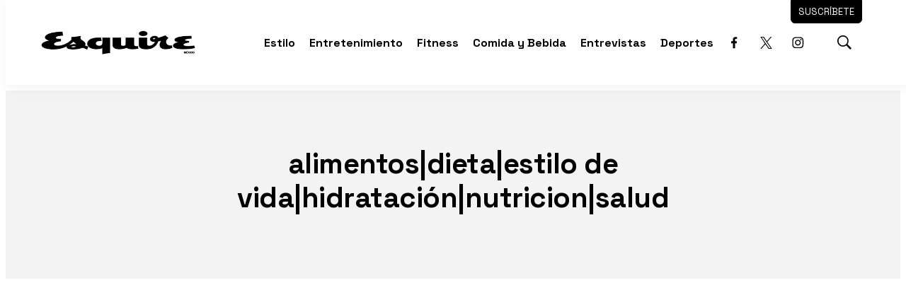

--- FILE ---
content_type: text/html; charset=utf-8
request_url: https://www.google.com/recaptcha/api2/aframe
body_size: 265
content:
<!DOCTYPE HTML><html><head><meta http-equiv="content-type" content="text/html; charset=UTF-8"></head><body><script nonce="cotQTT1lbxOnR9f2cz2XjQ">/** Anti-fraud and anti-abuse applications only. See google.com/recaptcha */ try{var clients={'sodar':'https://pagead2.googlesyndication.com/pagead/sodar?'};window.addEventListener("message",function(a){try{if(a.source===window.parent){var b=JSON.parse(a.data);var c=clients[b['id']];if(c){var d=document.createElement('img');d.src=c+b['params']+'&rc='+(localStorage.getItem("rc::a")?sessionStorage.getItem("rc::b"):"");window.document.body.appendChild(d);sessionStorage.setItem("rc::e",parseInt(sessionStorage.getItem("rc::e")||0)+1);localStorage.setItem("rc::h",'1769368463019');}}}catch(b){}});window.parent.postMessage("_grecaptcha_ready", "*");}catch(b){}</script></body></html>

--- FILE ---
content_type: text/plain; charset=UTF-8
request_url: https://at.teads.tv/fpc?analytics_tag_id=PUB_25867&tfpvi=&gdpr_status=22&gdpr_reason=220&gdpr_consent=&ccpa_consent=&shared_ids=&sv=d656f4a&
body_size: 56
content:
MDEzY2UxYTQtMjMxMi00ZmE2LWIwMDQtY2UxOGYxNDdjM2QyIzgtNA==

--- FILE ---
content_type: application/javascript; charset=utf-8
request_url: https://fundingchoicesmessages.google.com/f/AGSKWxWOUdvheS_4rtfX-V1a2mP7XTET1W03yO9DuoIzvuKELyzcwml-moYZnX0ZCqex-9ge6TSWp7AUMHQrRvJFzq0eftI0OLDfuzMCU9frXw2Ms-f-zqnwvuYm7pzEvOjxpbyblxLom0G5iyY3FP23hwVjyeCXidz0iCU9gJSGQsth5I24_OAMKCd4QnnT/_-adtechfront._300x160_/adcast_/geo/ads.,970x90;
body_size: -1289
content:
window['7e32fd92-1422-443e-a682-9ddfc8896900'] = true;